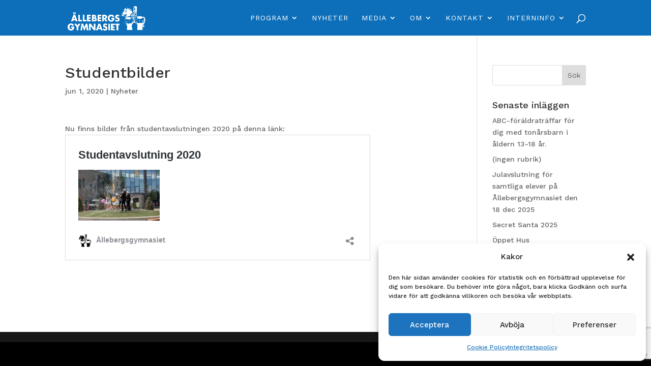

--- FILE ---
content_type: text/html; charset=utf-8
request_url: https://www.google.com/recaptcha/api2/anchor?ar=1&k=6Ld59isdAAAAAFgLlUSCjbX95r5xA226uba346a8&co=aHR0cHM6Ly93d3cuYWxsZWJlcmdzZ3ltbmFzaWV0LnNlOjQ0Mw..&hl=en&v=N67nZn4AqZkNcbeMu4prBgzg&size=invisible&anchor-ms=20000&execute-ms=30000&cb=rbxhhhanhp14
body_size: 49977
content:
<!DOCTYPE HTML><html dir="ltr" lang="en"><head><meta http-equiv="Content-Type" content="text/html; charset=UTF-8">
<meta http-equiv="X-UA-Compatible" content="IE=edge">
<title>reCAPTCHA</title>
<style type="text/css">
/* cyrillic-ext */
@font-face {
  font-family: 'Roboto';
  font-style: normal;
  font-weight: 400;
  font-stretch: 100%;
  src: url(//fonts.gstatic.com/s/roboto/v48/KFO7CnqEu92Fr1ME7kSn66aGLdTylUAMa3GUBHMdazTgWw.woff2) format('woff2');
  unicode-range: U+0460-052F, U+1C80-1C8A, U+20B4, U+2DE0-2DFF, U+A640-A69F, U+FE2E-FE2F;
}
/* cyrillic */
@font-face {
  font-family: 'Roboto';
  font-style: normal;
  font-weight: 400;
  font-stretch: 100%;
  src: url(//fonts.gstatic.com/s/roboto/v48/KFO7CnqEu92Fr1ME7kSn66aGLdTylUAMa3iUBHMdazTgWw.woff2) format('woff2');
  unicode-range: U+0301, U+0400-045F, U+0490-0491, U+04B0-04B1, U+2116;
}
/* greek-ext */
@font-face {
  font-family: 'Roboto';
  font-style: normal;
  font-weight: 400;
  font-stretch: 100%;
  src: url(//fonts.gstatic.com/s/roboto/v48/KFO7CnqEu92Fr1ME7kSn66aGLdTylUAMa3CUBHMdazTgWw.woff2) format('woff2');
  unicode-range: U+1F00-1FFF;
}
/* greek */
@font-face {
  font-family: 'Roboto';
  font-style: normal;
  font-weight: 400;
  font-stretch: 100%;
  src: url(//fonts.gstatic.com/s/roboto/v48/KFO7CnqEu92Fr1ME7kSn66aGLdTylUAMa3-UBHMdazTgWw.woff2) format('woff2');
  unicode-range: U+0370-0377, U+037A-037F, U+0384-038A, U+038C, U+038E-03A1, U+03A3-03FF;
}
/* math */
@font-face {
  font-family: 'Roboto';
  font-style: normal;
  font-weight: 400;
  font-stretch: 100%;
  src: url(//fonts.gstatic.com/s/roboto/v48/KFO7CnqEu92Fr1ME7kSn66aGLdTylUAMawCUBHMdazTgWw.woff2) format('woff2');
  unicode-range: U+0302-0303, U+0305, U+0307-0308, U+0310, U+0312, U+0315, U+031A, U+0326-0327, U+032C, U+032F-0330, U+0332-0333, U+0338, U+033A, U+0346, U+034D, U+0391-03A1, U+03A3-03A9, U+03B1-03C9, U+03D1, U+03D5-03D6, U+03F0-03F1, U+03F4-03F5, U+2016-2017, U+2034-2038, U+203C, U+2040, U+2043, U+2047, U+2050, U+2057, U+205F, U+2070-2071, U+2074-208E, U+2090-209C, U+20D0-20DC, U+20E1, U+20E5-20EF, U+2100-2112, U+2114-2115, U+2117-2121, U+2123-214F, U+2190, U+2192, U+2194-21AE, U+21B0-21E5, U+21F1-21F2, U+21F4-2211, U+2213-2214, U+2216-22FF, U+2308-230B, U+2310, U+2319, U+231C-2321, U+2336-237A, U+237C, U+2395, U+239B-23B7, U+23D0, U+23DC-23E1, U+2474-2475, U+25AF, U+25B3, U+25B7, U+25BD, U+25C1, U+25CA, U+25CC, U+25FB, U+266D-266F, U+27C0-27FF, U+2900-2AFF, U+2B0E-2B11, U+2B30-2B4C, U+2BFE, U+3030, U+FF5B, U+FF5D, U+1D400-1D7FF, U+1EE00-1EEFF;
}
/* symbols */
@font-face {
  font-family: 'Roboto';
  font-style: normal;
  font-weight: 400;
  font-stretch: 100%;
  src: url(//fonts.gstatic.com/s/roboto/v48/KFO7CnqEu92Fr1ME7kSn66aGLdTylUAMaxKUBHMdazTgWw.woff2) format('woff2');
  unicode-range: U+0001-000C, U+000E-001F, U+007F-009F, U+20DD-20E0, U+20E2-20E4, U+2150-218F, U+2190, U+2192, U+2194-2199, U+21AF, U+21E6-21F0, U+21F3, U+2218-2219, U+2299, U+22C4-22C6, U+2300-243F, U+2440-244A, U+2460-24FF, U+25A0-27BF, U+2800-28FF, U+2921-2922, U+2981, U+29BF, U+29EB, U+2B00-2BFF, U+4DC0-4DFF, U+FFF9-FFFB, U+10140-1018E, U+10190-1019C, U+101A0, U+101D0-101FD, U+102E0-102FB, U+10E60-10E7E, U+1D2C0-1D2D3, U+1D2E0-1D37F, U+1F000-1F0FF, U+1F100-1F1AD, U+1F1E6-1F1FF, U+1F30D-1F30F, U+1F315, U+1F31C, U+1F31E, U+1F320-1F32C, U+1F336, U+1F378, U+1F37D, U+1F382, U+1F393-1F39F, U+1F3A7-1F3A8, U+1F3AC-1F3AF, U+1F3C2, U+1F3C4-1F3C6, U+1F3CA-1F3CE, U+1F3D4-1F3E0, U+1F3ED, U+1F3F1-1F3F3, U+1F3F5-1F3F7, U+1F408, U+1F415, U+1F41F, U+1F426, U+1F43F, U+1F441-1F442, U+1F444, U+1F446-1F449, U+1F44C-1F44E, U+1F453, U+1F46A, U+1F47D, U+1F4A3, U+1F4B0, U+1F4B3, U+1F4B9, U+1F4BB, U+1F4BF, U+1F4C8-1F4CB, U+1F4D6, U+1F4DA, U+1F4DF, U+1F4E3-1F4E6, U+1F4EA-1F4ED, U+1F4F7, U+1F4F9-1F4FB, U+1F4FD-1F4FE, U+1F503, U+1F507-1F50B, U+1F50D, U+1F512-1F513, U+1F53E-1F54A, U+1F54F-1F5FA, U+1F610, U+1F650-1F67F, U+1F687, U+1F68D, U+1F691, U+1F694, U+1F698, U+1F6AD, U+1F6B2, U+1F6B9-1F6BA, U+1F6BC, U+1F6C6-1F6CF, U+1F6D3-1F6D7, U+1F6E0-1F6EA, U+1F6F0-1F6F3, U+1F6F7-1F6FC, U+1F700-1F7FF, U+1F800-1F80B, U+1F810-1F847, U+1F850-1F859, U+1F860-1F887, U+1F890-1F8AD, U+1F8B0-1F8BB, U+1F8C0-1F8C1, U+1F900-1F90B, U+1F93B, U+1F946, U+1F984, U+1F996, U+1F9E9, U+1FA00-1FA6F, U+1FA70-1FA7C, U+1FA80-1FA89, U+1FA8F-1FAC6, U+1FACE-1FADC, U+1FADF-1FAE9, U+1FAF0-1FAF8, U+1FB00-1FBFF;
}
/* vietnamese */
@font-face {
  font-family: 'Roboto';
  font-style: normal;
  font-weight: 400;
  font-stretch: 100%;
  src: url(//fonts.gstatic.com/s/roboto/v48/KFO7CnqEu92Fr1ME7kSn66aGLdTylUAMa3OUBHMdazTgWw.woff2) format('woff2');
  unicode-range: U+0102-0103, U+0110-0111, U+0128-0129, U+0168-0169, U+01A0-01A1, U+01AF-01B0, U+0300-0301, U+0303-0304, U+0308-0309, U+0323, U+0329, U+1EA0-1EF9, U+20AB;
}
/* latin-ext */
@font-face {
  font-family: 'Roboto';
  font-style: normal;
  font-weight: 400;
  font-stretch: 100%;
  src: url(//fonts.gstatic.com/s/roboto/v48/KFO7CnqEu92Fr1ME7kSn66aGLdTylUAMa3KUBHMdazTgWw.woff2) format('woff2');
  unicode-range: U+0100-02BA, U+02BD-02C5, U+02C7-02CC, U+02CE-02D7, U+02DD-02FF, U+0304, U+0308, U+0329, U+1D00-1DBF, U+1E00-1E9F, U+1EF2-1EFF, U+2020, U+20A0-20AB, U+20AD-20C0, U+2113, U+2C60-2C7F, U+A720-A7FF;
}
/* latin */
@font-face {
  font-family: 'Roboto';
  font-style: normal;
  font-weight: 400;
  font-stretch: 100%;
  src: url(//fonts.gstatic.com/s/roboto/v48/KFO7CnqEu92Fr1ME7kSn66aGLdTylUAMa3yUBHMdazQ.woff2) format('woff2');
  unicode-range: U+0000-00FF, U+0131, U+0152-0153, U+02BB-02BC, U+02C6, U+02DA, U+02DC, U+0304, U+0308, U+0329, U+2000-206F, U+20AC, U+2122, U+2191, U+2193, U+2212, U+2215, U+FEFF, U+FFFD;
}
/* cyrillic-ext */
@font-face {
  font-family: 'Roboto';
  font-style: normal;
  font-weight: 500;
  font-stretch: 100%;
  src: url(//fonts.gstatic.com/s/roboto/v48/KFO7CnqEu92Fr1ME7kSn66aGLdTylUAMa3GUBHMdazTgWw.woff2) format('woff2');
  unicode-range: U+0460-052F, U+1C80-1C8A, U+20B4, U+2DE0-2DFF, U+A640-A69F, U+FE2E-FE2F;
}
/* cyrillic */
@font-face {
  font-family: 'Roboto';
  font-style: normal;
  font-weight: 500;
  font-stretch: 100%;
  src: url(//fonts.gstatic.com/s/roboto/v48/KFO7CnqEu92Fr1ME7kSn66aGLdTylUAMa3iUBHMdazTgWw.woff2) format('woff2');
  unicode-range: U+0301, U+0400-045F, U+0490-0491, U+04B0-04B1, U+2116;
}
/* greek-ext */
@font-face {
  font-family: 'Roboto';
  font-style: normal;
  font-weight: 500;
  font-stretch: 100%;
  src: url(//fonts.gstatic.com/s/roboto/v48/KFO7CnqEu92Fr1ME7kSn66aGLdTylUAMa3CUBHMdazTgWw.woff2) format('woff2');
  unicode-range: U+1F00-1FFF;
}
/* greek */
@font-face {
  font-family: 'Roboto';
  font-style: normal;
  font-weight: 500;
  font-stretch: 100%;
  src: url(//fonts.gstatic.com/s/roboto/v48/KFO7CnqEu92Fr1ME7kSn66aGLdTylUAMa3-UBHMdazTgWw.woff2) format('woff2');
  unicode-range: U+0370-0377, U+037A-037F, U+0384-038A, U+038C, U+038E-03A1, U+03A3-03FF;
}
/* math */
@font-face {
  font-family: 'Roboto';
  font-style: normal;
  font-weight: 500;
  font-stretch: 100%;
  src: url(//fonts.gstatic.com/s/roboto/v48/KFO7CnqEu92Fr1ME7kSn66aGLdTylUAMawCUBHMdazTgWw.woff2) format('woff2');
  unicode-range: U+0302-0303, U+0305, U+0307-0308, U+0310, U+0312, U+0315, U+031A, U+0326-0327, U+032C, U+032F-0330, U+0332-0333, U+0338, U+033A, U+0346, U+034D, U+0391-03A1, U+03A3-03A9, U+03B1-03C9, U+03D1, U+03D5-03D6, U+03F0-03F1, U+03F4-03F5, U+2016-2017, U+2034-2038, U+203C, U+2040, U+2043, U+2047, U+2050, U+2057, U+205F, U+2070-2071, U+2074-208E, U+2090-209C, U+20D0-20DC, U+20E1, U+20E5-20EF, U+2100-2112, U+2114-2115, U+2117-2121, U+2123-214F, U+2190, U+2192, U+2194-21AE, U+21B0-21E5, U+21F1-21F2, U+21F4-2211, U+2213-2214, U+2216-22FF, U+2308-230B, U+2310, U+2319, U+231C-2321, U+2336-237A, U+237C, U+2395, U+239B-23B7, U+23D0, U+23DC-23E1, U+2474-2475, U+25AF, U+25B3, U+25B7, U+25BD, U+25C1, U+25CA, U+25CC, U+25FB, U+266D-266F, U+27C0-27FF, U+2900-2AFF, U+2B0E-2B11, U+2B30-2B4C, U+2BFE, U+3030, U+FF5B, U+FF5D, U+1D400-1D7FF, U+1EE00-1EEFF;
}
/* symbols */
@font-face {
  font-family: 'Roboto';
  font-style: normal;
  font-weight: 500;
  font-stretch: 100%;
  src: url(//fonts.gstatic.com/s/roboto/v48/KFO7CnqEu92Fr1ME7kSn66aGLdTylUAMaxKUBHMdazTgWw.woff2) format('woff2');
  unicode-range: U+0001-000C, U+000E-001F, U+007F-009F, U+20DD-20E0, U+20E2-20E4, U+2150-218F, U+2190, U+2192, U+2194-2199, U+21AF, U+21E6-21F0, U+21F3, U+2218-2219, U+2299, U+22C4-22C6, U+2300-243F, U+2440-244A, U+2460-24FF, U+25A0-27BF, U+2800-28FF, U+2921-2922, U+2981, U+29BF, U+29EB, U+2B00-2BFF, U+4DC0-4DFF, U+FFF9-FFFB, U+10140-1018E, U+10190-1019C, U+101A0, U+101D0-101FD, U+102E0-102FB, U+10E60-10E7E, U+1D2C0-1D2D3, U+1D2E0-1D37F, U+1F000-1F0FF, U+1F100-1F1AD, U+1F1E6-1F1FF, U+1F30D-1F30F, U+1F315, U+1F31C, U+1F31E, U+1F320-1F32C, U+1F336, U+1F378, U+1F37D, U+1F382, U+1F393-1F39F, U+1F3A7-1F3A8, U+1F3AC-1F3AF, U+1F3C2, U+1F3C4-1F3C6, U+1F3CA-1F3CE, U+1F3D4-1F3E0, U+1F3ED, U+1F3F1-1F3F3, U+1F3F5-1F3F7, U+1F408, U+1F415, U+1F41F, U+1F426, U+1F43F, U+1F441-1F442, U+1F444, U+1F446-1F449, U+1F44C-1F44E, U+1F453, U+1F46A, U+1F47D, U+1F4A3, U+1F4B0, U+1F4B3, U+1F4B9, U+1F4BB, U+1F4BF, U+1F4C8-1F4CB, U+1F4D6, U+1F4DA, U+1F4DF, U+1F4E3-1F4E6, U+1F4EA-1F4ED, U+1F4F7, U+1F4F9-1F4FB, U+1F4FD-1F4FE, U+1F503, U+1F507-1F50B, U+1F50D, U+1F512-1F513, U+1F53E-1F54A, U+1F54F-1F5FA, U+1F610, U+1F650-1F67F, U+1F687, U+1F68D, U+1F691, U+1F694, U+1F698, U+1F6AD, U+1F6B2, U+1F6B9-1F6BA, U+1F6BC, U+1F6C6-1F6CF, U+1F6D3-1F6D7, U+1F6E0-1F6EA, U+1F6F0-1F6F3, U+1F6F7-1F6FC, U+1F700-1F7FF, U+1F800-1F80B, U+1F810-1F847, U+1F850-1F859, U+1F860-1F887, U+1F890-1F8AD, U+1F8B0-1F8BB, U+1F8C0-1F8C1, U+1F900-1F90B, U+1F93B, U+1F946, U+1F984, U+1F996, U+1F9E9, U+1FA00-1FA6F, U+1FA70-1FA7C, U+1FA80-1FA89, U+1FA8F-1FAC6, U+1FACE-1FADC, U+1FADF-1FAE9, U+1FAF0-1FAF8, U+1FB00-1FBFF;
}
/* vietnamese */
@font-face {
  font-family: 'Roboto';
  font-style: normal;
  font-weight: 500;
  font-stretch: 100%;
  src: url(//fonts.gstatic.com/s/roboto/v48/KFO7CnqEu92Fr1ME7kSn66aGLdTylUAMa3OUBHMdazTgWw.woff2) format('woff2');
  unicode-range: U+0102-0103, U+0110-0111, U+0128-0129, U+0168-0169, U+01A0-01A1, U+01AF-01B0, U+0300-0301, U+0303-0304, U+0308-0309, U+0323, U+0329, U+1EA0-1EF9, U+20AB;
}
/* latin-ext */
@font-face {
  font-family: 'Roboto';
  font-style: normal;
  font-weight: 500;
  font-stretch: 100%;
  src: url(//fonts.gstatic.com/s/roboto/v48/KFO7CnqEu92Fr1ME7kSn66aGLdTylUAMa3KUBHMdazTgWw.woff2) format('woff2');
  unicode-range: U+0100-02BA, U+02BD-02C5, U+02C7-02CC, U+02CE-02D7, U+02DD-02FF, U+0304, U+0308, U+0329, U+1D00-1DBF, U+1E00-1E9F, U+1EF2-1EFF, U+2020, U+20A0-20AB, U+20AD-20C0, U+2113, U+2C60-2C7F, U+A720-A7FF;
}
/* latin */
@font-face {
  font-family: 'Roboto';
  font-style: normal;
  font-weight: 500;
  font-stretch: 100%;
  src: url(//fonts.gstatic.com/s/roboto/v48/KFO7CnqEu92Fr1ME7kSn66aGLdTylUAMa3yUBHMdazQ.woff2) format('woff2');
  unicode-range: U+0000-00FF, U+0131, U+0152-0153, U+02BB-02BC, U+02C6, U+02DA, U+02DC, U+0304, U+0308, U+0329, U+2000-206F, U+20AC, U+2122, U+2191, U+2193, U+2212, U+2215, U+FEFF, U+FFFD;
}
/* cyrillic-ext */
@font-face {
  font-family: 'Roboto';
  font-style: normal;
  font-weight: 900;
  font-stretch: 100%;
  src: url(//fonts.gstatic.com/s/roboto/v48/KFO7CnqEu92Fr1ME7kSn66aGLdTylUAMa3GUBHMdazTgWw.woff2) format('woff2');
  unicode-range: U+0460-052F, U+1C80-1C8A, U+20B4, U+2DE0-2DFF, U+A640-A69F, U+FE2E-FE2F;
}
/* cyrillic */
@font-face {
  font-family: 'Roboto';
  font-style: normal;
  font-weight: 900;
  font-stretch: 100%;
  src: url(//fonts.gstatic.com/s/roboto/v48/KFO7CnqEu92Fr1ME7kSn66aGLdTylUAMa3iUBHMdazTgWw.woff2) format('woff2');
  unicode-range: U+0301, U+0400-045F, U+0490-0491, U+04B0-04B1, U+2116;
}
/* greek-ext */
@font-face {
  font-family: 'Roboto';
  font-style: normal;
  font-weight: 900;
  font-stretch: 100%;
  src: url(//fonts.gstatic.com/s/roboto/v48/KFO7CnqEu92Fr1ME7kSn66aGLdTylUAMa3CUBHMdazTgWw.woff2) format('woff2');
  unicode-range: U+1F00-1FFF;
}
/* greek */
@font-face {
  font-family: 'Roboto';
  font-style: normal;
  font-weight: 900;
  font-stretch: 100%;
  src: url(//fonts.gstatic.com/s/roboto/v48/KFO7CnqEu92Fr1ME7kSn66aGLdTylUAMa3-UBHMdazTgWw.woff2) format('woff2');
  unicode-range: U+0370-0377, U+037A-037F, U+0384-038A, U+038C, U+038E-03A1, U+03A3-03FF;
}
/* math */
@font-face {
  font-family: 'Roboto';
  font-style: normal;
  font-weight: 900;
  font-stretch: 100%;
  src: url(//fonts.gstatic.com/s/roboto/v48/KFO7CnqEu92Fr1ME7kSn66aGLdTylUAMawCUBHMdazTgWw.woff2) format('woff2');
  unicode-range: U+0302-0303, U+0305, U+0307-0308, U+0310, U+0312, U+0315, U+031A, U+0326-0327, U+032C, U+032F-0330, U+0332-0333, U+0338, U+033A, U+0346, U+034D, U+0391-03A1, U+03A3-03A9, U+03B1-03C9, U+03D1, U+03D5-03D6, U+03F0-03F1, U+03F4-03F5, U+2016-2017, U+2034-2038, U+203C, U+2040, U+2043, U+2047, U+2050, U+2057, U+205F, U+2070-2071, U+2074-208E, U+2090-209C, U+20D0-20DC, U+20E1, U+20E5-20EF, U+2100-2112, U+2114-2115, U+2117-2121, U+2123-214F, U+2190, U+2192, U+2194-21AE, U+21B0-21E5, U+21F1-21F2, U+21F4-2211, U+2213-2214, U+2216-22FF, U+2308-230B, U+2310, U+2319, U+231C-2321, U+2336-237A, U+237C, U+2395, U+239B-23B7, U+23D0, U+23DC-23E1, U+2474-2475, U+25AF, U+25B3, U+25B7, U+25BD, U+25C1, U+25CA, U+25CC, U+25FB, U+266D-266F, U+27C0-27FF, U+2900-2AFF, U+2B0E-2B11, U+2B30-2B4C, U+2BFE, U+3030, U+FF5B, U+FF5D, U+1D400-1D7FF, U+1EE00-1EEFF;
}
/* symbols */
@font-face {
  font-family: 'Roboto';
  font-style: normal;
  font-weight: 900;
  font-stretch: 100%;
  src: url(//fonts.gstatic.com/s/roboto/v48/KFO7CnqEu92Fr1ME7kSn66aGLdTylUAMaxKUBHMdazTgWw.woff2) format('woff2');
  unicode-range: U+0001-000C, U+000E-001F, U+007F-009F, U+20DD-20E0, U+20E2-20E4, U+2150-218F, U+2190, U+2192, U+2194-2199, U+21AF, U+21E6-21F0, U+21F3, U+2218-2219, U+2299, U+22C4-22C6, U+2300-243F, U+2440-244A, U+2460-24FF, U+25A0-27BF, U+2800-28FF, U+2921-2922, U+2981, U+29BF, U+29EB, U+2B00-2BFF, U+4DC0-4DFF, U+FFF9-FFFB, U+10140-1018E, U+10190-1019C, U+101A0, U+101D0-101FD, U+102E0-102FB, U+10E60-10E7E, U+1D2C0-1D2D3, U+1D2E0-1D37F, U+1F000-1F0FF, U+1F100-1F1AD, U+1F1E6-1F1FF, U+1F30D-1F30F, U+1F315, U+1F31C, U+1F31E, U+1F320-1F32C, U+1F336, U+1F378, U+1F37D, U+1F382, U+1F393-1F39F, U+1F3A7-1F3A8, U+1F3AC-1F3AF, U+1F3C2, U+1F3C4-1F3C6, U+1F3CA-1F3CE, U+1F3D4-1F3E0, U+1F3ED, U+1F3F1-1F3F3, U+1F3F5-1F3F7, U+1F408, U+1F415, U+1F41F, U+1F426, U+1F43F, U+1F441-1F442, U+1F444, U+1F446-1F449, U+1F44C-1F44E, U+1F453, U+1F46A, U+1F47D, U+1F4A3, U+1F4B0, U+1F4B3, U+1F4B9, U+1F4BB, U+1F4BF, U+1F4C8-1F4CB, U+1F4D6, U+1F4DA, U+1F4DF, U+1F4E3-1F4E6, U+1F4EA-1F4ED, U+1F4F7, U+1F4F9-1F4FB, U+1F4FD-1F4FE, U+1F503, U+1F507-1F50B, U+1F50D, U+1F512-1F513, U+1F53E-1F54A, U+1F54F-1F5FA, U+1F610, U+1F650-1F67F, U+1F687, U+1F68D, U+1F691, U+1F694, U+1F698, U+1F6AD, U+1F6B2, U+1F6B9-1F6BA, U+1F6BC, U+1F6C6-1F6CF, U+1F6D3-1F6D7, U+1F6E0-1F6EA, U+1F6F0-1F6F3, U+1F6F7-1F6FC, U+1F700-1F7FF, U+1F800-1F80B, U+1F810-1F847, U+1F850-1F859, U+1F860-1F887, U+1F890-1F8AD, U+1F8B0-1F8BB, U+1F8C0-1F8C1, U+1F900-1F90B, U+1F93B, U+1F946, U+1F984, U+1F996, U+1F9E9, U+1FA00-1FA6F, U+1FA70-1FA7C, U+1FA80-1FA89, U+1FA8F-1FAC6, U+1FACE-1FADC, U+1FADF-1FAE9, U+1FAF0-1FAF8, U+1FB00-1FBFF;
}
/* vietnamese */
@font-face {
  font-family: 'Roboto';
  font-style: normal;
  font-weight: 900;
  font-stretch: 100%;
  src: url(//fonts.gstatic.com/s/roboto/v48/KFO7CnqEu92Fr1ME7kSn66aGLdTylUAMa3OUBHMdazTgWw.woff2) format('woff2');
  unicode-range: U+0102-0103, U+0110-0111, U+0128-0129, U+0168-0169, U+01A0-01A1, U+01AF-01B0, U+0300-0301, U+0303-0304, U+0308-0309, U+0323, U+0329, U+1EA0-1EF9, U+20AB;
}
/* latin-ext */
@font-face {
  font-family: 'Roboto';
  font-style: normal;
  font-weight: 900;
  font-stretch: 100%;
  src: url(//fonts.gstatic.com/s/roboto/v48/KFO7CnqEu92Fr1ME7kSn66aGLdTylUAMa3KUBHMdazTgWw.woff2) format('woff2');
  unicode-range: U+0100-02BA, U+02BD-02C5, U+02C7-02CC, U+02CE-02D7, U+02DD-02FF, U+0304, U+0308, U+0329, U+1D00-1DBF, U+1E00-1E9F, U+1EF2-1EFF, U+2020, U+20A0-20AB, U+20AD-20C0, U+2113, U+2C60-2C7F, U+A720-A7FF;
}
/* latin */
@font-face {
  font-family: 'Roboto';
  font-style: normal;
  font-weight: 900;
  font-stretch: 100%;
  src: url(//fonts.gstatic.com/s/roboto/v48/KFO7CnqEu92Fr1ME7kSn66aGLdTylUAMa3yUBHMdazQ.woff2) format('woff2');
  unicode-range: U+0000-00FF, U+0131, U+0152-0153, U+02BB-02BC, U+02C6, U+02DA, U+02DC, U+0304, U+0308, U+0329, U+2000-206F, U+20AC, U+2122, U+2191, U+2193, U+2212, U+2215, U+FEFF, U+FFFD;
}

</style>
<link rel="stylesheet" type="text/css" href="https://www.gstatic.com/recaptcha/releases/N67nZn4AqZkNcbeMu4prBgzg/styles__ltr.css">
<script nonce="8WDtS0746thXuMF1dV_fCQ" type="text/javascript">window['__recaptcha_api'] = 'https://www.google.com/recaptcha/api2/';</script>
<script type="text/javascript" src="https://www.gstatic.com/recaptcha/releases/N67nZn4AqZkNcbeMu4prBgzg/recaptcha__en.js" nonce="8WDtS0746thXuMF1dV_fCQ">
      
    </script></head>
<body><div id="rc-anchor-alert" class="rc-anchor-alert"></div>
<input type="hidden" id="recaptcha-token" value="[base64]">
<script type="text/javascript" nonce="8WDtS0746thXuMF1dV_fCQ">
      recaptcha.anchor.Main.init("[\x22ainput\x22,[\x22bgdata\x22,\x22\x22,\[base64]/[base64]/[base64]/ZyhXLGgpOnEoW04sMjEsbF0sVywwKSxoKSxmYWxzZSxmYWxzZSl9Y2F0Y2goayl7RygzNTgsVyk/[base64]/[base64]/[base64]/[base64]/[base64]/[base64]/[base64]/bmV3IEJbT10oRFswXSk6dz09Mj9uZXcgQltPXShEWzBdLERbMV0pOnc9PTM/bmV3IEJbT10oRFswXSxEWzFdLERbMl0pOnc9PTQ/[base64]/[base64]/[base64]/[base64]/[base64]\\u003d\x22,\[base64]\\u003d\\u003d\x22,\[base64]/DlVDDgcOCw4/[base64]/CicKhdx9dwr3DucKZMgcdFMOeInE0wpBjw6pLJcOFw6LCjgwlwq0aMVPDiwfDj8OTw7cLJ8OPasOTwpMVbDTDoMKBwqfDlcKPw67CsMKxYTLCvcKVBcKlw64KZld7JxTCgsKpw7rDlsKLwqDDpSt/JW1JSyjCt8KLRcOjbsK4w7DDssOIwrVBRcOcdcKWw6nDlMOVwoDCpTQNMcKxLgsUMsKbw6sWVMKdSMKPw5XCicKgRxhNKGbDh8OvZcKWJVktW3TDmsOuGUJ9IGsvwqlyw4M8FcOOwopkw5/DsSlXQHzCusKVw4s/[base64]/wolDw7jCtsO3bgdcD2h/VMOEUMKCfsK3w5LChcOSwr8zwp0Hf27ChsOqCiYowozDtMOXXAB7bcK0JVrCmFoUwp8VNMOww5g0w6FPPVA2JjAHw4BSAMKSw7DDhg8yRxLCgsK6fm/CkMORw70eES9pMX7DqzTCrcK/w7vDpcKyCcOdwpsAw43ClMKVG8OUU8OvG2tgw5l7AMOiwphOw6vChk/CisObHsKSwqXCnnnDpVTClsK3VExjwoQwWAjCknTDvTDCqcKGPjNKwrDDhhXCm8Ohw5LDs8KsADYkZMOBwrHCrwbDnsK1cXhpwro0wrXDrWvDhhhNIcOPw5zCgsK+E0TDmcKybBTDpMKdQyzDu8Osb2/Cs10/CcK1YcOrwr/CpsK4woLCq1TChMKxwrVnbcONwpdYwpLCvEDCnALDqcKqHS3CkCPDlMObGBLDocK6w4HCknNyFsOoUiTDoMK3bcOLUsKJw5c7wrFUw7zDlcOhwqbCpMOEwrIUwqLCocOBwq/DhULDkmJFMQ5nbxF2w69kDcOnwoJdw7vDv0w5O0DCk3whw5Miwrp5w4HDmi7DmFkiw47Dq00wwqLDrifDnU1gwrVFw4oswrMYSC/DpMKyIcK9w4XCr8OBwr8Iwptmd08nbTczeArCkkI8UcOKwqvDiSd/RgzDlDx9XsKBw6TCn8KjMMORwr13w5wOw4bCkDpBwpF0IBFoWz5QbMOEAsOqw7NMw7jCsMOsw7pdEcKzw71GB8OvwpkgIiUxwptgw6PCpcOoL8OOwqnDlsO5w6TCncOceUYyOiDClWZlM8OTwr/DmzTDkxfDnRTCqMOrwqopISvDq3DDtcKgUMOEw54pw6YMw7/Cu8OewodtViDCgwp3QSMHwpDDmMK5FMOOwpfCrD10wpYzATPDsMKhA8O9F8KKOcK9w7/CgjIJw6DCusOpwqh3wqbDukHDsMKTM8Odw7p5w6vCnhTCghlMQyjDgcKSw5B2Ex3CpF7ClsK/[base64]/CgsONRVxzw5zDpMKyF1HDs8Kiw4DCg0PDqcKmwo4OGsK0w4VrbArDjMK7wqHDlCHCpSTDu8OYIFDCp8OmcVPDjsKXw5EzwrfCkAtzwprCj3LDlR3DusO0w5PDp2IGw6XDjcKjwoXDt1rCh8KGw5LDqcOsccK/HQM5C8OtfmRjdEIrw4hXw5LDljbCuUTDtMO+OSfCujbCvsOKLMKjwrrChcObw4Qkw5LDjGDCgXM3ZUcRw5PDmzbDssOPw6/ChsKWRsO4w5EAGi1owqMEN2l6IhR5HsO2OT3DncKxSBclwqQcwojCnsKxXcOhSQbCq2h/[base64]/CpBIHX3rDgF5hEMOmDRDCu8O0wpNIM13CjWbDqXbCm8OxPsOcOcKQw4DCqcObwqMwDEp3wqnCqcOuAMOABiUJw5NAw6/Dtiwgw4HCmsOVwo7Cp8Orw4syBQM0QsO1BMKBw5rCqMOWOzzDkMOTwpw7X8OdwoxLw7dmw7HCj8KLdcKGJUhCTcKCVTDCusKaFEF1w7AWwrxye8OPWMK6VDZQwr0ww5rCkcOaRCHDgMK/wpbDjF0FO8OjTm0fPMOxRBjDl8KjSMKYasOvDFzCmHfDs8KcOw0OUSoqwqcwc3Byw5DCtFDCoR3Dj1TCuRVNScOyJ3B4w4l2wr/[base64]/[base64]/CuDwtMMO+wrl2w4XDn8Opc2F0w77DkWASOMKvw7zDocKbPcOFwpZuM8KIIsOwYnpew4gdCcO8w4PDkQLCicOIXhghcQQ3w5rCsT1dwqTDkDR2VcKqwo1bSMOIw53DrVbDl8OUworDtVQ7NyvDqcKMb1zDj3FSJjfCncOzwo3DmsK3wqrCpinCucKqAzfCh8K7w44/[base64]/DmDplw4J1w5bCoSBGaMOHwrLDrMO+PsKUwpjDn8KjcMO3wpjCki5IUmgBUXfClMO1w6djH8O6Dj9Xw6bDqHnDtTPCpFklQcOEw58NXsOvwpY7w6HCtcO4OzrCvMO/[base64]/Cp8KhNcKcwoYJwoxQwp53wo9LwrnDv0nCoHnDjgnDrCbDrxFrHcOeEcKrUmvDty/Dvis6PcK6w7rCncKGw5o5bMOBK8OAwqHCkMKSBU3DuMOpw74xwo9gw7DCtsONR0jCisK6J8OJw4vChsKxwogSwpgGCXPDvcKje1TCphzCoVUWQUdpTcO3w6vCq0R4GlDDvcKIL8OObsOLJmUVcRUbNiPCtlbDosKyw5TCo8KRwr5lw6DChhDCmR3CmB/ClsKRwpvCisKiw6Iow4gmeGd/dEcOw4XDh0LDjgHCjT/CuMKePy5SQ1Vyw5oSwqtIVMKNw5ZiQHXCh8Knw7HCgMK3Q8O8WcKkw4HCm8K4wpvDpnXCvcOrw43DvMKGBXAUwrzCg8ObwprDsRtMw5zDm8Kkw77CjxoPw6RBB8KDVSDCjMKnw4U+a8K9J0TDjFZ/YGx9e8KHwoF4BTXDpVDCoyd1L3tebijDrsOiwqDDpmzCrgUKbkVZwpklMFAFwqzDmcKtwr9Cw6pRw7XDlcOqwqM9wp0HwqPDjA/Csi3CgMKewq/DmT/CkUfDv8OYwp00wqRGwp1CaMOKwovDpSgKWsOww50efcOSDsOqdMKUeQ9oAsKiCsOAYVQkVFJWw4J3w6DDsXc/SMK2BEcPw6ZwIATDuxjDtMOswosSwqfDtsKKwr3DunDDgGQ4wrgLX8Kuw7FHw5/[base64]/wpxQw7bChwYUVsKvw7VAXyHCsMKmTsKRwqHDkMOwZcOVRcKcwrIOb0MxwrHDhl4MbMOBw7TCqj00RcKxwpZOw55dIhxKw6x0ZyBJwpNNwp9kYFh8w43Dh8KpwpNJwoRjH1jDocOVEVbDgsKnP8KFwq3DrzYJA8KqwoZpwro5w4JHwroDF2/DkhfDi8K1BsOrw4wLU8KxworCgMO+wp4VwrtIaBANwr7DmsO0GiNvZSHCqMK/[base64]/OsONZsKXFhELb8KNX8ODaiHDqyhjHMKow6vDucOew4XCm1Rfw7kBwrp8w65nwrfDliDDpC5Sw53CmxzDnMOrWh4Iw7tww54RwpAKP8KOwrw0PMK2wqXCosKvQsKCXSVdw4bCuMKwDjpwLl/[base64]/wqoxesOYw7VKwqw2wrnDt8Oiw6jDicKKZ8OLNQFUOMOSKWpVOsKgw7LDrG/Ct8O7w6XDjcOYVxrDq0wYdcK8KhnCt8K4OMOLWSDCscOWc8KFJcKIwoTDvFkcw5wqwrvDm8O3wpBbSi/DsMOIw7AEOxV4w5lMD8OIDQ/Dl8ONTl19w6nCrkkIKMOfJ0vDrcOywpbCjz/CjxfCqMOTwqTDvWhNSMOrPmzCijfDhcKMwoorw6rDrsOkw6ssGm/[base64]/w7QJwrwIw5Q6AsKEw7nCo8O8QQtZw74Lw73Dk8OePMKKw57CrMKKwoVow6XDk8Kew47DtMOxUiIdwq01w4QmHg5uw4luBMO/F8OlwoohwpdpwpXCksK1wrouCMKiwr7DtMK3AVnDr8KRazZQw7JqDGHCs8ObJcO/wqLDu8KHw7jDhh4zw5nCl8O9wrEzw4DCizbDgcOowpLCm8KRwosAHB3CnGVueMOOAsKtasKmZcOzXMOXw6dBXlDCpcOxdMOiDHY0VsKMwrtIw6fChsKYwoESw6/[base64]/CowUKw5F1w7rDjE9nw6kMLid8w5cxwpfDl8KQw5zDmwp0w4x7DsOKw5l+PcO2wr/Cv8KMXsKjw6Vxb2YSw4rCo8OvKE3DmcKWwp1dw6vCg2UKwoFldcOnworCg8KiY8KyXirDmy1PVHbCrsKdAULDqVXDp8OgwoPDn8Osw6AzUSTCg0HCvl0Uwo9XEsK3K8KUXmPDkcKXwqo/woJRXHDCq2vCg8KsHhlwLwUnL0jCnMKqwqYcw77CpsK4wrkoGgcta0cSe8OgA8Odwp94d8KIwrgFwqhKw6/CmQTDpkvCocKgQD45w4nCtxpFw5/DnsKGw50Qw7Z/N8KvwqZ1PsKZw6MDw4vDicONTsKLw4vDhsOTS8KdDcK8cMOpNXTCsiHDsAFlw7fCkAheKF/CrcObLcOtw41YwrMdbsOMwqLDtMKhbA3CuHZXw5jDmwzDtlAGwpFcw4vCtVAvbQZlw4TDmEURw4bDqsKmw5AiwpsGw4LCt8KocwwRJgrCgVdxW8OVBMOlcWzCvsOUbnchw7bDsMOfw7nCnFLDh8KlZVtWwq1rwpPCvGbDmcOQw7/CjMKWwpbDocK3wrFDL8K2I39Hwrs3T3ZNw7whwpbCiMOXw7dhJ8K9dsO5RsKDTnrCk0/[base64]/w67CnhTDiV/Cp3oZcsOqejfCjlxBcMKkUsOiRsOww73DuMK5Myojw5XCicKOw7U9RVV9RXXClxJ4w7nCpMKjeHvDjFFHClDDkQvDmMKfEQV9EXjDl0VUw5gKwprCiMOpwpHDuEvDksKZDsOJw5/CnRktwp/DuG/DgXRjS3PDmQgywrVDDcKqw7hqw74hwq4jw5tlw6tiS8O+w7kywoXCpB4HHnXCnsKmSsKlOsONw4FEZsKqZDzCgWo2wqvDjwPDsEdrwrYMw6UtLAUvASDCkzPDiMO0IMOGGTvDucKAw61PCz9ww5/Dq8KIVwDDhB0uw7zDm8ODwqbCtcKxX8K9ckR9GjFZwooawqdgw5RSwrTCjj/DpkvDp1JDw4bDjFMGw6V2aEpkw77CiW/CrMKbEBJyIEbDlFzCjsKqPmrCr8Kiw79qPEEHwqIpCMKwScKNw5AKw5Y9F8Oya8KMw4oCwpnCqRTCj8O7wpJ3VcKhw70NeHPDvy9iOMOeC8OBBMOlB8OtM2jDrxbCj1TDjHrDszPDkMOzw5tNwqVdwo/[base64]/[base64]/w7QKUsKJwrQIYlzDocOyH1ljNsKZw7rDnC/CjDUpNnlaw6DClsOsPMObw6hUw5BDwqIOwqRANMKUwrPCqcONB3zDnMOlwq3Dh8OULlLCmMKzwo3CglHDtDzDq8OcVzooG8KywpROwonDqk3Dr8KdFMK0c0PDnTTDscO1JMOSCBQHw6oSLcO7wq4ZVsOiLGx7w5jDjcOOwrp9wq4RQ1vDimUKwp/DhsK9wo7DtsKQwq5TLgzCt8KHGl0FwozDvcOCCSxID8OtwrnCuznDpcOvYWw2wpfCvcKsO8Otbl3Cg8OBw6rDlcK/[base64]/CqH9Cwp7DlQzDlxPDqMOwSBLDvcOCwr7DrcKfw7N1SwUhw5QoMcOYVsOcNmDCu8KMwqrCpsOXA8OKwrwFIsOKwp/[base64]/Dm3jCp1vCh8OVw4lPQTJuPcOUwqrDpnDDq8O2DB/Dt18KwrjCocKawpEGwpnDtcKQwr3DrE/DnmgmDGfCsQd+UsKjQcKAw580DsOTQ8O1Ex0tw5nCrsKjeCvCpMKMw6MmUHDCpcOXw4BjwpMMIcOIBcKBHhfCgWJiKsKhw4rDiRZ3cMOANMOFw4M6asOWwrgzOH45wrQrQFvCucODw7pKaxfDqy9APUrDpD4DCsKNwqbClzcWw4XDs8K0w5wwKMKPw5/DrMOsSMODw7jDhTPDoBEnLsKBwrQhwppCNcKpwrMebMKLwqHCu0xPMBrDgQozcVxYw6fCmX/[base64]/woZ4wobDs8OVw6dxwqNBwo54w6TCmHhUw6pBw4HDpsK1w4bCoSjCihjCujTDhkLDtMOow5rCi8OWwogcfnIcXWRWYEzDlQjDj8O8w47DpcKkRMK8wq1/NyHCtUAsRy7DpFBOUMO7M8KtKQ/CqXTDkyDCm3XDmT/Cg8OWTV5Aw6/[base64]/JMO/JxbCln/CpsOww4bCmUbCisKmIsOGw5vChmE1FT/DqjYgwprDocKlRMOATMOLMsKbw4jDglHCp8O1wrjCt8KNH2xZw47ChcOXworCmQUybMKww6nDuzlEwrnDu8Kkw4/[base64]/w6nDuzTDiMObwo/CjzbCsMKkXDxZw6BUw4cCw4rCm8KvVix/wr02wptDcsK5c8OMd8OKdG9tUsKXMxDDm8OReMKHcxFEwqDDo8Oyw4nDl8KiAEMsw5gIOjXDnkLDkcO/HsKtw6rDuT3Dm8KNw4Fjw6YLwoBYwr1uw4jCoRVkw60lQQZWwqDDqsKIw53Cs8KBwrTDvcKIwoMST3x/fMKlw51KTGdrQR8AOgHDjsKKwrRCE8Kfw69uTMKkUhfCiDjDqMO2wojDvRxawrzCnyJ0IsK7w6/DikEDE8OuelPDiMOOw6rDh8K6aMOke8OPw4TCkTzCsX48RjDDr8K1LMKvwrXDunXDiMK/w69Ew4PCnXfCiH7Cl8OwacOZw6MmWMONw7jCiMO9wpNZwqTDgVfCtiZNSyd3P2YCJ8Opd3jDiQLCrMOIwqrDo8K1w7khw4zCvxdMwo5ywrnDmMOFbkhkJMKYIcKDScOSwr/[base64]/wr1Tw7J/[base64]/w7YgXiDDilbCny/CgcOhw4jDhBzCsjPCtcO+wqYiwqx6wrsmwoHCvcKiwrHCoi9Yw7Rtb3LDg8KLw55UXVglZHh7ZGzDucKXUw1DAz4TP8KCHsO3UMKsexTDscO4cS/ClcK8fsKVwp3CpxxQUiQ6woR6GsObwpTDlW5eHMO5VHXDksKXwqhbw7hmdsOFLE/[base64]/[base64]/CrcOew6V3wpnCp8K2JQPClWFfRcOrCMOqJAnDmAotZ8OtDlDCkUzDvV4lwpt4c3DCvndWw7E3QRTDqWTDtMKjFhTDo1nDu23DicOLaVMWTnE7wqRMwoU1wrZmeAxfw7/CjcK3w7rDgx8Wwr9iwq7Dn8O8w7EWw7bDvcOqVX0pwplRZRZdw7PChGtUU8O9wrHCpgx/cUPChU9rw4PCrmRrwrDCjcKvfDBNShXCiBvCuxdTQ2xEw4JQwr0kDsOpw6XCo8KPQH8uwoRuXDjCi8OuwrYzwr1SwpjCnFbCgsOoGzjCg2Jrc8OEQBrDmQsOY8K9w5NBHFx4esOfw6B0IMKiJ8OJBnsYLnzCvsO3TcODaFnCvcOfQhPCmybDoBRAw5jCgXwVE8K+w5/DuH0CXR4yw6jCssKqZQ4qAsOUEsO1w4bCil3DhcOPK8Ohw4hfw7DCicKSwr3Dv0XDjH/DtsOdw5jCgUzCvzrCtMKQwp8lw75lwoV0eSszw6nDv8K/w700wpDDs8ORfsOnwrURXcOSw4xUOUDChyBlw7tbw7kbw7gAwo/CusOXKGzCu0fDmU7CjjnDqcOYwr/[base64]/[base64]/[base64]/DoE/DimXDjUrClnM+wrccTcOVw6PCoMOWw7s0wo3DksOKQyhWw4hdccORf0V/wqUnw7vDnB5FL3DDlijDmcKIwqBiIsOXwqYmwqEaw4bDucObN3JZwqzClE0TdsKZFMKjNMKuwqLChlECTcKVwqbCrsOWIkFUw7DDnMO8wr9+Q8Olw47DqTs0K1nDhBfDo8Otw6Y2wozDvMKRwqvDgTrDrFjCpyTDi8OAw61pw5pqHsK7wrNDbA0/[base64]/wptOwrJxw6ZacsOCOB3DtXvCmsOSZF3Cv8K3wrnCjMOdOStYw5rDtxZWRwPDm0fDk0o5wqlDwpXDm8OSCjZewrIgTMKsFDfDg3dxd8KUwonDpzHCs8KewpMLBDnDs2UqR1/[base64]/CvMORw4/DusO+GsOTalFiNVZcw5/CrQRDw5rDv1vCgko8woHCi8Otw7rDlS/Dl8KnL2czOMKPw47Dg0RgwonDgMO/wrPDmsKUNjTCkSJqOjwSdDfCnW3CqVDCiX0owrFMw5XDhMK8HGICw4jDgsKJwqAJAmTDqcKdDcOndcONQsKKwr9IVXA7w64Xw4jDvFnCocKMasKowrvDr8K4w7TCjhdxWVRBwpNYO8Kbw5gvJzzDnjHCsMONw7vCrsK+w5XCvcKxMz/DhcOjwr/CnnLCh8OHIXbCnsK7wqPDjm7DiCMtw45Hw5DCtcOIRXEdLXzCm8O5wovCmcK+ecKjTcOlCMK8fMKjPMKaVCDCmixHM8KJw5/[base64]/[base64]/DqMOeScOzw4DCtmtUw6dJX8KSwoQnBBRgAADCpVfDn2EyQsKnw4ZYT8OSwq40W2LCvXEIw5LDhsKHOcK/ecK8B8OKwqjCrcKNw6Vuwp5uRcOfUlbDmWd5w7jCpxPDmhASwoYNQcOow4pzwpTCosO7wpFaTT4owqPCt8OuRS/CgsKvUMOaw6saw79JL8OESsOTGsKCw5pwYsOYBhvCnl0yGWcLw6nCuH9HwoXDs8KyT8KGfcOvwoXDksOkOV3Dn8OjRlcPw5HCrsOKKsKfL1/[base64]/w4nCqMO6w4gvaVnCl8OJVMOfw4Qpw6bClsO5NcKxP1Vow6MLfkI+w4fDp2TDkADCgMKdw5QvJFvDoMKGNcOEwoBwJVLDlcKoeMKjw5bCvMOdcMKsNBoSbcOqJG8MwpzCh8KrP8Oqw7g8e8KxEWMLS0J0wrxffcKWw5DCvE/[base64]/w7g5WWPCuAvDrsKWCsOyw7/DmyJ9SGnCgU3DimrDicOnCMK2wr7DjDDCrDPDkMOzdxoUS8Obd8KxdiYJDzQMw7XCgkRmw6zClMKrw68Iw4jCrcKkw6Q3KAgEMcKRwq7DtkxLRcOaGi1/Owodwo0uKsKCw7HDhzBuZFxlV8OIwpsiwr5DwqXCrsObw5EAasOnM8KBFyfCtcORw59zfMOhBQd8f8O8KTTCtx0Qw6MmFMO/BMOfw4l/TAw+Q8K/BxfCgD99Qi3CkgfCjjtuUMOSw7jCs8KnLCFpwrkPwrpGw49sQRYPwpwxwozCnRvDgMKzJlE3C8KSGzgowq06c2YBBSgFcjMnDsO9a8O0csOYJl7CvE7DgC1ew64oejYMwp/DksKRw4/[base64]/CjAkRw7DClsOpfgnCmsO+ZcKMw54Zw67DsDgJwrZRdEILwrnDvWHCtcOYTMOXw4/Dm8O/woLCpBvDpcOAecO2wrYRwprDisOJw7TDhMKvYMKqADpAdcK9AxDDhC7CoMK7A8OYwpjDlMOCYlg+woLDsMONwqYiwqXCoD/Du8OWw5bDvMOsw6HCssOWw6I7HTllHQHDvU0Uw6YIwr5VEBhwD1TDusO5w6/CvTnCnsOZKRHCtUjCpMKYA8OQFn7CqcOMDMKcwoAEKnlfNsKgwr9Yw7jCrBNawo/[base64]/[base64]/DrsOKw4bCg8K/[base64]/DkyPCmcKLeB3CqE/Cr8KXEsO8eAoZwpVXw5JzfDDChQBYw5tPwrhyX30GS8K+M8OQRMOAGsOXw7I2w6XCtcK8UEzCr3sfwpA1IsKJw7bDtmYhbV/[base64]/DwzCo8OgwrjCmgzCqcOQw6TCpcOpwpxMKjzCksK8Q8K8dh/Co8KhwrvCmDJowrvDlFM/[base64]/wp/[base64]/CikrChHrCiMOeUmzCuBFBf8KmQRfCg8OGw6AhAhNHRXJ/HsOHw6TCm8OQG1rDix4oOnMkflzCrwlMWiQZZQ0sd8KwNWXDlcOMN8KrwpPDucK9WCE7FmTCpMOgJsKiw5/DjB7CoRjDh8KMwpLCvycLX8KBwoLDlwbCtkLCjMKIwrLDh8Ovfk9aHn7Di1sOUgNxBcOewprCsF1ab0hdSQzCosKUbcO6Y8OAE8KbIsOtwrxhNQ3DksOJAljDnMKsw4cKM8Kfw4dvwqjCl2hKwqnDh0oxO8Ofc8OQZMOnZkDCrVPDkgl9wp/Dij/Ci0EHO0PDqcKDasObQwDCvztcEcOGwqIoMRbDrydVw5R8w6vCjcOtwopUTXnCuSbCoj4Bw4DDjTMGwonDhVFJwoTCkl1+w7XCgiJYwp0Iw5sPwqgbw4tsw50/K8KawpfDoEjDocOfPMKNP8OCwqzCkDVobC8xc8OAw4/CpsO0WsKRwp9AwoEaJyB5wp3DmXQBw7fCniBbwqjDh38PwoItw5rDmFY4wrkWwrfCjcK9KC/DjyBWOsOyc8KEw57Ct8OAUVgZHMOVwr3CmD/Do8OJw7LDrsOkJMKrCTVHTz4gwp3CgV9dwpzDrsKmw5w5wpIbwoDCiQfCkcOEBcKtwpNNKA8OIMKrw7EOw4bCssOfwqlrCMKSOsO8RmrDs8KJw67DhQ7CvsKSI8O2csOEP2JKfkJXwpBLwoBPw6rDuQbClgY0OsOhSynDp1c3BsOCw7vDght1w7LCo0Q/e1fDgUzDgD4Sw6pvJsKcMDl8w5ICBRRuw7/CljnDs8O5w7ZTA8OKBMOYMsK/w5Y+BsKCw4nDq8OjZ8K9w63Ch8ORNFbDgMKjwqI/H1HCozPDvF8iNMOgQHcVw53CpEjDj8OkM0nClV9kw4cTw7bCiMKPwr3Do8KydXvChGnCicK2w6zCtMOXaMO+w6Y2wqnDv8KSChR4VBoyVMOUwq/[base64]/Kh/DonHCvcOlHiLDnxJMJHZrw5fCnF3DmQrDqBcNRXPDrSrChmRrfj4Dw47Ds8OWQmzDh01HD09cV8Ofw7DDnUQ7woAhw7EJwoItwqTClcOUBwPCjcOCwrASwr7CslQWwqEMOHwwXhfCu2TCugQ9w5sufsOXWwomw4vDtcOZwoHDgCEcGMOzw65SCG8Swr/[base64]/Di8KtesK6wp5Ew6ViHsKzw5/Cs8KMwrXDlBbDr8Ktw4zCpMKWS2HCsXAKdcOVwo/DpsKawrZOIxoSMATCpw9awq/Ckmotw7HChMOyw6DCnsO6wrTDh2PCoMO/w6LDhlXCsFLCrMKPCyp1woF/C0zCn8Ouw67CkkDDg1fDkMOyMBJhwp8Pw4AZXiRJV0clInt+VsKpFcKtV8K4wqzCm3TDg8OZw7xbdTxyPgLCsn09wrzCiMOqw7zDpnh8wpDDlhd5w5HCngd6w6BhNMKKwrNoE8K1w6k/bAQLw7TDi1RoI1cMIcKJw5BqEww8IMKMbz3DncKyK3DCpsKHAMOnBl7CgcKiw5t4B8K3w69sw4DDiEhiw4bCl1bDk2fCv8Kmw53ClgpGFsKYw6IHaBfCp8KLFDsrw6NNNcO/UGB7QMKkwpBwf8Kow57Dhk7Cr8K6wpo1w6NlKMOZw40iQik5QSwFw4QjTlfDrHkjw7DDksKHEkxrbMOjXMO5SQBRwqLDunA/EUp2B8KAw6rDkBx6wr9/w4drB0zDpH3Cm8KiGsKzwrHDjMOfwpbDu8OEbB7CtMKvYDTChMOPwp9CwpLDiMKmwpx4V8Omwo1Swrw1woPDj080w6xsHsOowqYWIMOrw7zCrsOEw7oUwrzDiMOldcK2w6Buwo7ClTEZCMO7w5I4w4jDtWPDkmHCtjESwrEMM1zCkCnDswY4w6HDhsKQUlllw7RodU/CkcKzwpnCu0DDvGLDgRLCscOpwql5w7APw6TCrXfCo8ORe8KTw4AIS3NNw7pLwr9eSmVUecKyw6lcwrvDgR45wpvCh2fCuVPCrk19wpPCvsOlw4nDtT1nwpY/w7RNHsKew77DlsOAw4fDosKEIh41wqXDp8OrezPDssK8w7wzw7zCu8KSw4sZK2rDt8KiPQPChMKdwqxmVStRw6FiJcOhw5TCj8KLXAYIwplSSMOpw6MuDCYZwqVFZVfCscK+Rx/ChV4uSMKIwpbCsMKmwp7DvsO5w6Mvw5HCi8KLw49Xw7vCp8O9wpvCgsOuQEoEw4jCkcO3w7LDhz5ODAZyw7LDnMOUAC/DsXHDosKpdljCrcKZTMKCwrnDn8O/w5HCh8Kdwo91wpYDwq5fw4PDiFDCpm/CqF7DscKWw5HDqwJjwrZyZ8KhB8KvGsO0wr3Cr8Kma8KNwqx7KS9DF8K/PcOuw7Icwp5nX8KhwrIncCVQw75+X8OuwpETw4PDp29CbAHDmcOUwqjCscOSWSrCosOCwo8xwpkPw7tDJcOaU3VACsO4acOqI8O4LxjCllAxw4HDsVcNw6ZBwp0ow5vChnMIM8OZwprDrnAQwo/ChU7CvcK9FzfDt8OONEpdIV4pIMKEwrfDoXHCr8K1w6PDhnPCmsOqQjzChBZUw7k8w6hNwq/DjcKJwqxRMsKzay/CgAnCgB7CuSTDp1Zow4nDn8K4Zzcyw6xaR8OVwr93e8O/fTtxdMOXcMKGaMKrw4PCp0TCmwsAUsKpZg7CnsKrwrDDmUdewqtLQcOwHMORw5/DjEN6w6HDny16w5TChsOhwqbDgcONw67CmlbDqnUEw7vCk1LDocKkMBsGw5/DrcOIEFrDr8OawoccFFrCvXjClcKXwpfCv0AJwrzCsgzChMOsw70KwoE7wq/Dng8GLsKlw6rDmjgjEMKeXcKhISPDssKsTjnCtsKcw7IzwpgAIELCucOhwrA5ZMOhwqF8YsONTcO3aMOpIXVTw5Ibwq8ew5rDin7DhhHCusOywprCocKnEcKXw4TCkCzDvcKCd8OIVGkVGzEUIcOBwrXCggYew6DChkjCnTjCgwR5wr/DhMK0w5JDHl0yw4jCp3/Dk8KCJkcrw5pne8KTw58awq9jw7bDt1TDgmJ6w515wpsbw4/[base64]/[base64]/ClSolCVbCintXw7fCjUjDvE3DjcKqQGAAw4rCmxjDlxDDpsKIwq7Cp8Kww49AwqdxCjrDnUNiw7PCosK0E8KRwq7Cm8KHwr4NAcO2RMKnwq1Pw6AlUBJ3ZBPDjcOOw7nCoB/ChzTDnnLDvFR5dnsSbA/Cn8KlaVwHw6vCoMO6wo57IsK3wq9XUwnCqUc0w6TDhMOPw7nDgUQBfjPCkXJ6wpUOO8Oawr/CtCrDicKMw44GwrkLw6Zpw4lcwrLDvcO/w5jDvsOOKMKGw6NVw43Cng4ucMOhLsKTw7/DtsKNwqrDhMKBIsKCwq3ChG1Nw6Bnwpl8JSLDs1LCh0ZAdm4Qw7sOZMOgFcKVwqpOU8KFbMOeSjtOw7bDsMKnwoTDlUnDqEzDknxVwrNWwqIZw73Ch256w4DCq1UMWsKowpdXw4jCjsOCw41vwpQALsOxR2TDuDNnYMOccTYkwpjDvMK8PMO/bCErw5AFQ8OWG8OFwrZnw47DscOBbioew7EzwqbCrBbCpMO7bcOhRTrDrcOwwqVRw7gaw4LDlnnDmWd6w548FAvDuQIjFcOtwqXDuWY/w7LCm8OcXHI/w6rCr8O1w57Du8ObYT1VwpACw5jCiSZvdDHCgAXCvsKWw7XCqQRFC8K7K8O0w5zDtW/CvHLCp8KMEAsnw4k/BXbDvMO3U8Knw5/DvlbCtMKEw7EkW1tDwp/DnsO0woRgw6jCoEfCmyHDv1kfw5DDg8K4wovDssKWw6bClgQvw6dsfsKUKDfCpiDDpBcnw4QcNiUqB8KywptrBVASQ23CqR/CrMKAJMKQSmvCtxgRw5Jdw7bCu2VSw7o+ZgTCn8KEw7Urw7DCh8OsPlIZwrbCscKMw5JtdcOzwq9EwoTDrsONwrg7w5xHw5zCgMKPdA/DkRjCpMOhZ2V1wp5JGEvDssKtHcO5w4h4wotcw6DDjsKVw4ZEwrbCvMOzw6jCl0ZdTQzCocK1wpLDqA5Ow7tuwp3Cm1FSwo3Ck2zCvsK3w4p1w7/DpMOOwoZRW8OqA8Kmwr3DjMKOw7ZJUXRpw7Riw4vCtnvCrz8JYB4hHEnCn8KFf8KqwqFZL8OHRsKZSTpJesO0NTYEwpJpwoEee8K8V8OVwo7CnlbCsiAVHMKLwpPDixICe8O7C8O3emILw7/Dh8OdH3/DoMODw6BrQ3PDr8O2w7wPfcKKd0/Do2h0wpJewrbDoMO+dcOcwoLCpMKFwr/CnFRSw6DCl8OyORXDicORw7NjNsOZOGoHLsK0eMOuw47DnzEsHsOmM8Orw6XCuBDCg8O0WsOqOQnDjsKifcK+w5QxdB40U8OAAcKIw7DClcKHwpNLK8KzVcOIwr0Uw7/DicKDLXHDjxYgwrFsDVF7w4vDvhvCgsONTE1uwosgFHvDhsOzwoLCs8O2wqvDhcKkwq7DtDM3wrzClEDCu8KmwpQeUg/DnMOMwp7CpMK4wrpowrPDrjQGUH/[base64]/[base64]/Du8K+wrLDu8Obwpl1aMOVw5XCqcOAwqscbBzDhWQYAFMnw6s2w5pDwqzCs0vDmGobCAXDg8OseWzCoTTDhsKhCTDCtcKfw53Cp8K/JnZ/O3BQBcKWw4AuGADCilJsw5XDimlTw4giwrjDi8KnKcODw6nCuMKtKEvCl8OHKsKjwrV4wobCgcKKUUXDmX4Aw6jCl1VHacKXUWFPw6DClsOQw7jDg8KrJWzCqGA8M8OmUsKyLsOVwpF5FT/Co8Ohw6rDhcO2wrnCscKkw4M6P8K6wqDDjsOyQyvCtcK9fsOKw7RWwpnCoMOTwpx4MsORHcKmwrkGwovCo8KkR1zDl8KVw4PDjm4rwpgZfcKUwrtKXnDDo8KpGVxkw7zCnkRFwrfDu1PCnDbDiBLCqAJ1wqbDrcKywrrCnMOnwog0a8O/f8Oub8KaNEHCtsKgECRjwoHDlGV5w7gGICAaMUwPw57CucOLwrnDnMKbwoxTwotKb2IBwp53KCDCncOIwo/Ds8KIw5TCr1rDoAVywoLChMOQAsODWg7DonTDtkHCo8OnQgASbzXCg1nDjsKSwpppUwdSw6DCk2UHM2nCgTvCg1A4VyLCpsO+UMO1QE5Iwpc1GMK6w6YyT3Ipd8OIw5TCp8OPFCF4w5/[base64]/[base64]/CjnnDjERxwokMKn/DjV7DpsKnwpNcFgByw4bClcK4wpzDsMOeECdZw5cKwoN6Gj9WR8KdVwPDtcK1w7DCocKxwofDjcOAwr/CsDTCksO0NS3CpxImGU1lwozDi8OUJMKZBcKtCkTDoMKWwo9RdcKiYEt2U8OybcK5VibCrW/DmsOfwqXDrMOrT8O4w5nDvMKSw5LDpk9zw54aw7lBYldrd1tmw6bCljrChSHCnTbDmmzDn2/DqDvDtcOhw5IZNlPCn2k8K8O4woESwovDtMKww6Akw6QWe8OFMcKTwrFABMKdwpnCusK5w7ZRwoF1w7IcwrVPGcOUwrFEDD7Dt1kvw5HDsQLCgcOqwro1FEDCnQUdwrxow6dMCMOtNsK/wp9+w5INw7lQwr4RZlDDjnXCjgfDvQZlw5fDvMOqRcO2w5fCgMKZwrjDlsOIwoTCsMKbwqPDucOgCDJbLlIuwqvDlBQ4cMOHA8K9HMKFwqdMw7vDsw0gwqk2w5MOwpg1aTUgw7gLDCtuH8OGFsOEPjE0w5DDpMOrw6jDqxEOLcO/[base64]/DqGPChmlVwrdjwqswwqc/LMKBfsKyw6wyX2DDrVXCiFXCmMOocx95RR87w7HDiWVPKMKPwrxVwqMVwrvCjFjDocOQNcKcW8KpO8OCwocNwrYBUksANwBZw48Sw6I1w60+Lj3CksKtfcOFw65Ew5rCm8KzwrDCr2Z8w7/Cm8O5C8O3wpTCo8K0VlDCvwfCq8Kmwq/DhsOPPcKLHiDDqsKwwoHDhyDCiMOwKQjCg8KVcWQ7w6wzw6LDtG/[base64]/[base64]/DrsK/[base64]/CsRfDtS3DlMOZXTTCiMKDIMOiwoXDoVbCi8KowpxTbcKMw4sIJcKTIQ\\u003d\\u003d\x22],null,[\x22conf\x22,null,\x226Ld59isdAAAAAFgLlUSCjbX95r5xA226uba346a8\x22,0,null,null,null,1,[21,125,63,73,95,87,41,43,42,83,102,105,109,121],[7059694,758],0,null,null,null,null,0,null,0,null,700,1,null,0,\[base64]/76lBhnEnQkZnOKMAhmv8xEZ\x22,0,0,null,null,1,null,0,0,null,null,null,0],\x22https://www.allebergsgymnasiet.se:443\x22,null,[3,1,1],null,null,null,1,3600,[\x22https://www.google.com/intl/en/policies/privacy/\x22,\x22https://www.google.com/intl/en/policies/terms/\x22],\x224MzVUH2RClUBHAWiLBGy9H81DhtvRqDdJh4ojv1OvxQ\\u003d\x22,1,0,null,1,1769767057985,0,0,[167,20,32,235],null,[47],\x22RC-vnh63Np2F8s9DQ\x22,null,null,null,null,null,\x220dAFcWeA4lIS_9h9Ye9das8I9mvlTjf814gCOPUTSO1NE1s2EVogEa0VfuBnSo_V8cthyDpHrRBknHngKXypEwuySf52t17x4AjA\x22,1769849858006]");
    </script></body></html>